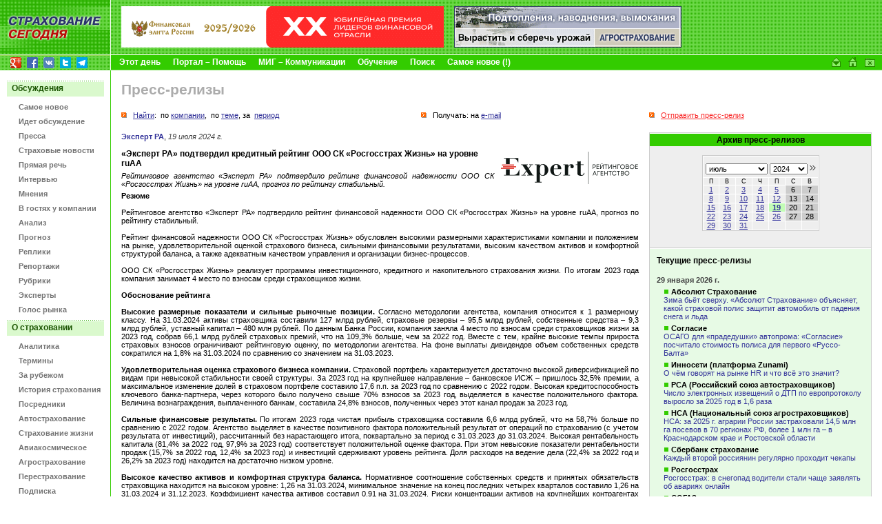

--- FILE ---
content_type: text/html
request_url: https://www.insur-info.ru/pressr/86978/
body_size: 90622
content:
<!DOCTYPE HTML PUBLIC "-//W3C//DTD HTML 4.01 Transitional//EN">
<html>
<head>
<meta http-equiv="Content-Type" content="text/html; charset=UTF-8">
<title>«Эксперт РА» подтвердил кредитный рейтинг ООО СК «Росгосстрах Жизнь» на...  – 19 июля 2024 г. | СТРАХОВАНИЕ СЕГОДНЯ | Пресс-релизы</title>
<meta name="description" content="Эксперт РА. Рейтинговое агентство «Эксперт РА» подтвердило рейтинг финансовой надежности ООО СК «Росгосстрах Жизнь» на уровне ruAA, прогноз по рейтингу стабильный.">
<meta name="keywords" content="страхование страховой страховка страховщик insurance insurer страхователь перестрахование компания Россия новости приказ закон документы интернет толковый словарь книги журналы работа вакансии конференция семинар мероприятия бизнес сервис Russia">
<link rel="icon" type="image/x-icon" href="https://www.insur-info.ru/favicon.ico">
<meta property="og:type" content="article" />
<meta property="og:title" content="«Эксперт РА» подтвердил кредитный рейтинг ООО СК «Росгосстрах Жизнь» на уровне ruAA" />
<meta property="og:url" content="https://www.insur-info.ru/pressr/86978/" />
<meta property="og:description" content="Эксперт РА. Рейтинговое агентство «Эксперт РА» подтвердило рейтинг финансовой надежности ООО СК «Росгосстрах Жизнь» на уровне ruAA, прогноз по рейтингу стабильный." />
<meta property="og:site_name" content="Страхование сегодня" />
<meta property="og:email" content="mig@insur-info.ru" />
<meta property="og:phone_number" content="+7-495-682-6453" />
<meta property="og:fax_number" content="+7-495-686-5605" />
<meta property="og:image" content="https://www.insur-info.ru/files/company/logo_expert_ra_2018_200x47.gif" />
<link href="https://www.insur-info.ru/style.css" rel="stylesheet" type="text/css">
<link href="https://www.insur-info.ru/sub_engine/css/holding_main.css" rel="stylesheet" type="text/css">
<script src="https://www.insur-info.ru/common.js" language="JavaScript" type="text/javascript"></script>
</head>


<body leftmargin="0" topmargin="0" marginwidth="0" marginheight="0">
<script type="text/javascript" src="https://www.insur-info.ru/wz_tooltip.js"></script>

<table width="100%" border="0" cellpadding="0" cellspacing="0" id="_level_0">
  <tr>
    <td width="1" valign="top" bgcolor="#6DD949">
	  <table width="100%" border="0" cellspacing="0" cellpadding="0">
        <tr>
          <td><a href="http://www.insur-info.ru/"><img src="https://www.insur-info.ru/img/_color_green/top_ss.gif" width="160" height="47" border="0" alt="Профессиональный страховой портал «Страхование сегодня»" title="Профессиональный страховой портал «Страхование сегодня»"></a></td>
        </tr>
        <tr>
          <td><a href="http://www.insur-info.ru/"><img src="https://www.insur-info.ru/img/_color_green/top_logo_new.gif" width="160" height="33" border="0" alt="Профессиональный страховой портал «Страхование сегодня»" title="Профессиональный страховой портал «Страхование сегодня»"></a></td>
        </tr>
        <tr>
          <td height="21" style="background: #95d856 url('https://www.insur-info.ru/img/_color_green/top_logo_bg.gif') bottom left no-repeat;"><DIV style="margin: 3px 0 1px 15px;">
<a href="https://plus.google.com/+страхованиесегодня/" target="_blank"><img src="/img/icons/logo_google_plus_16x16.png" alt="Google+" width="16" height="16" style="margin: 0 5px 0 0;" /></a>
<a href="https://www.facebook.com/insurinfo.ru" target="_blank"><img src="/img/icons/logo_fb_16x16.png" alt="Facebook" width="16" height="16" style="margin: 0 5px 0 0;" /></a>
<a href="http://vk.com/insur_info" target="_blank"><img src="/img/icons/logo_vk_16x16.png" alt="Вконтакте" width="16" height="16" style="margin: 0 5px 0 0;" /></a>
<a href="http://twitter.com/Insur_info_ru" target="_blank"><img src="/img/icons/logo_twitter_16x16.png" alt="Twitter" width="16" height="16" style="margin: 0 5px 0 0;" /></a>
<a href="https://t.me/insur_info" target="_blank"><img src="/img/icons/logo_telegram_16x16.png" alt="Telegram" width="16" height="16" style="margin: 0 5px 0 0;" /></a>
</DIV></td>
        </tr>        
      </table></td>
    <td width="1" bgcolor="#FFFFFF"><img src="https://www.insur-info.ru/img/_white.gif" width="1" height="23"></td>
    <td width="100%" valign="top" bgcolor="#6DD949">
      <table width="100%" border="0" cellspacing="0" cellpadding="0">
        <tr>
          <td height="79" valign="middle" background="https://www.insur-info.ru/img/_color_green/bg_top_01.gif">            <!--_topBanners_ -->

            
	           <table width="100" border="0" cellpadding="0" cellspacing="0" id="_top_banners">
	            <tr>
	        
			      <td width="1"><img src="https://www.insur-info.ru/sub_engine/i_pics/_.gif" width="15" height="1"></td>
	              <td><!--top_banner_468x60 -->
	                <A href="https://www.insur-info.ru/sub_engine/go/banners/?id=46027" target="_blank" title="Главная российская общественная премия в области финансов «Финансовая Элита России»"><IMG src="https://www.insur-info.ru/files/banners/20260119_finelita_468x60.gif" border="0" width="468" height="60" alt="Главная российская общественная премия в области финансов «Финансовая Элита России»" /></A>
	              </td>
         		
	              <td width="1"><img src="https://www.insur-info.ru/sub_engine/i_pics/_.gif" width="15" height="1"></td>
	              <td>
	                <!--top_banner_330x60 -->
	                <A href="https://www.insur-info.ru/sub_engine/go/banners/?id=34651" title="Все об агростраховании"><IMG src="https://www.insur-info.ru/files/banners/20101110_agro_330x60.gif" border="0" width="330" height="60" alt="Все об агростраховании" /></A>
	              </td>
	    	    
			    </tr>
	          </table>
	  		
          </td>
        </tr>
        <tr>
          <td bgcolor="#FFFFFF"><img src="https://www.insur-info.ru/img/_white.gif" width="23" height="1"></td>
        </tr>
        <tr>
          <td bgcolor="#33CC00">
            <table width="100%" border="0" cellspacing="0" cellpadding="0">
              <tr>
                <td width="100%" valign="middle">
                  <!--_topMenu_ -->
                  <b>
                  &nbsp;&nbsp;&nbsp;&nbsp;<A HREF="https://www.insur-info.ru/theday" class="menuTopWhite" >Этот день</A><img src="https://www.insur-info.ru/sub_engine/i_pics/_bullet_red_bezh.gif" width="18" height="5"><A HREF="https://www.insur-info.ru/about_insur-today/" class="menuTopWhite" >Портал – Помощь</A><img src="https://www.insur-info.ru/sub_engine/i_pics/_bullet_red_bezh.gif" width="18" height="5"><A HREF="https://www.insur-info.ru/about_mig/" class="menuTopWhite" >МИГ – Коммуникации</A><img src="https://www.insur-info.ru/sub_engine/i_pics/_bullet_red_bezh.gif" width="18" height="5"><A HREF="https://www.insur-info.ru/about_mcs/" class="menuTopWhite" >Обучение</A><img src="https://www.insur-info.ru/sub_engine/i_pics/_bullet_red_bezh.gif" width="18" height="5"><A HREF="https://www.insur-info.ru/search/" class="menuTopWhite" >Поиск</A><img src="https://www.insur-info.ru/sub_engine/i_pics/_bullet_red_bezh.gif" width="18" height="5"><A HREF="https://www.insur-info.ru/freshest" class="menuTopWhite" >Самое новое (!)</A>                  </b>
                </td>
                <td width="1"><a href="mailto:mig@insur-info.ru"><img src="https://www.insur-info.ru/img/_color_green/icon_mail.gif" width="25" height="21" border="0" alt="mig@insur-info.ru. Страхование сегодня" title="mig@insur-info.ru. Страхование сегодня"></a></td>
                <td width="1"><a href=# onclick="this.style.behavior='url(#default#homepage)';this.setHomePage('http://www.insur-info.ru/'); return false;"><img src="https://www.insur-info.ru/img/_color_green/icon_home.gif" width="23" height="21" border="0" alt="Сделать «Страхование сегодня» стартовой страницей" title="Сделать «Страхование сегодня» стартовой страницей"></a></td>
                <td width="1"><a href=javascript:n(); onclick="window.external.AddFavorite('http://www.insur-info.ru/', document.title); return false"><img src="https://www.insur-info.ru/img/_color_green/icon_homepage.gif" width="25" height="21" border="0" alt="«Страхование сегодня». Добавить в избранное" title="«Страхование сегодня». Добавить в избранное"></a></td>
                <!--<td width="1" valign="bottom"><a href="https://www.insur-info.ru/eng/"><img src="https://www.insur-info.ru/img/_color_green/flag_eng.gif" width="20" height="12" vspace="5" hspace="8" border="0" alt="Russian Insurance Today. English version" title="Russian Insurance Today. English version"></a></td>-->
                <td width="1"><nobr>&nbsp;&nbsp;</nobr></td>
              </tr>
            </table>
          </td>
        </tr>
      </table></td>
  </tr>
</table>

<table width="100%" border="0" cellspacing="0" cellpadding="0">
  <tr>
    <td width="160" valign="top">
      <!--_leftFrame_ -->

      		    
      			<table width="160" border="0" cellpadding="0" cellspacing="0" id="_left_menu">
                            <tr>
	                          <td colspan="2"><img src="https://www.insur-info.ru/sub_engine/i_pics/_.gif" width="1" height="15"></td>
	                        </tr>
                        <tr>
                          <td colspan="2" height="23" valign="middle" background="https://www.insur-info.ru/img/_color_green/menu_plash.gif" class="menuTitle">
                            <font color="#1B5502">Обсуждения</font>
                          </td>
                        </tr>
                    <tr>
	                  <td height="21" width="1" align="right" valign="bottom"><img src="https://www.insur-info.ru/sub_engine/i_pics/_.gif" width="27" height="10"></td>
	                  <td width="133" valign="bottom" style="padding: 8px 5px 0 0;">
	                    <b><a href="https://www.insur-info.ru/freshest/" class="menuLeftGray" >Самое новое</a></b>
	                  </td>
	                </tr>
                    
                    <tr>
	                  <td height="21" width="1" align="right" valign="bottom"><img src="https://www.insur-info.ru/sub_engine/i_pics/_.gif" width="27" height="10"></td>
	                  <td width="133" valign="bottom" style="padding: 8px 5px 0 0;">
	                    <b><a href="https://www.insur-info.ru/speech/" class="menuLeftGray" >Идет обсуждение</a></b>
	                  </td>
	                </tr>
                    
                    <tr>
	                  <td height="21" width="1" align="right" valign="bottom"><img src="https://www.insur-info.ru/sub_engine/i_pics/_.gif" width="27" height="10"></td>
	                  <td width="133" valign="bottom" style="padding: 8px 5px 0 0;">
	                    <b><a href="https://www.insur-info.ru/press/" class="menuLeftGray" >Пресса</a></b>
	                  </td>
	                </tr>
                    
                    <tr>
	                  <td height="21" width="1" align="right" valign="bottom"><img src="https://www.insur-info.ru/sub_engine/i_pics/_.gif" width="27" height="10"></td>
	                  <td width="133" valign="bottom" style="padding: 8px 5px 0 0;">
	                    <b><a href="https://www.insur-info.ru/news/" class="menuLeftGray" >Страховые новости</a></b>
	                  </td>
	                </tr>
                    
                    <tr>
	                  <td height="21" width="1" align="right" valign="bottom"><img src="https://www.insur-info.ru/sub_engine/i_pics/_.gif" width="27" height="10"></td>
	                  <td width="133" valign="bottom" style="padding: 8px 5px 0 0;">
	                    <b><a href="https://www.insur-info.ru/comments/" class="menuLeftGray" >Прямая речь</a></b>
	                  </td>
	                </tr>
                    
                    <tr>
	                  <td height="21" width="1" align="right" valign="bottom"><img src="https://www.insur-info.ru/sub_engine/i_pics/_.gif" width="27" height="10"></td>
	                  <td width="133" valign="bottom" style="padding: 8px 5px 0 0;">
	                    <b><a href="https://www.insur-info.ru/interviews/" class="menuLeftGray" >Интервью</a></b>
	                  </td>
	                </tr>
                    
                    <tr>
	                  <td height="21" width="1" align="right" valign="bottom"><img src="https://www.insur-info.ru/sub_engine/i_pics/_.gif" width="27" height="10"></td>
	                  <td width="133" valign="bottom" style="padding: 8px 5px 0 0;">
	                    <b><a href="https://www.insur-info.ru/opinions/" class="menuLeftGray" >Мнения</a></b>
	                  </td>
	                </tr>
                    
                    <tr>
	                  <td height="21" width="1" align="right" valign="bottom"><img src="https://www.insur-info.ru/sub_engine/i_pics/_.gif" width="27" height="10"></td>
	                  <td width="133" valign="bottom" style="padding: 8px 5px 0 0;">
	                    <b><a href="https://www.insur-info.ru/company_guest/" class="menuLeftGray" >В гостях у компании</a></b>
	                  </td>
	                </tr>
                    
                    <tr>
	                  <td height="21" width="1" align="right" valign="bottom"><img src="https://www.insur-info.ru/sub_engine/i_pics/_.gif" width="27" height="10"></td>
	                  <td width="133" valign="bottom" style="padding: 8px 5px 0 0;">
	                    <b><a href="https://www.insur-info.ru/analysis/" class="menuLeftGray" >Анализ</a></b>
	                  </td>
	                </tr>
                    
                    <tr>
	                  <td height="21" width="1" align="right" valign="bottom"><img src="https://www.insur-info.ru/sub_engine/i_pics/_.gif" width="27" height="10"></td>
	                  <td width="133" valign="bottom" style="padding: 8px 5px 0 0;">
	                    <b><a href="https://www.insur-info.ru/forecasts/" class="menuLeftGray" >Прогноз</a></b>
	                  </td>
	                </tr>
                    
                    <tr>
	                  <td height="21" width="1" align="right" valign="bottom"><img src="https://www.insur-info.ru/sub_engine/i_pics/_.gif" width="27" height="10"></td>
	                  <td width="133" valign="bottom" style="padding: 8px 5px 0 0;">
	                    <b><a href="https://www.insur-info.ru/brief/" class="menuLeftGray" >Реплики</a></b>
	                  </td>
	                </tr>
                    
                    <tr>
	                  <td height="21" width="1" align="right" valign="bottom"><img src="https://www.insur-info.ru/sub_engine/i_pics/_.gif" width="27" height="10"></td>
	                  <td width="133" valign="bottom" style="padding: 8px 5px 0 0;">
	                    <b><a href="https://www.insur-info.ru/overviews/" class="menuLeftGray" >Репортажи</a></b>
	                  </td>
	                </tr>
                    
                    <tr>
	                  <td height="21" width="1" align="right" valign="bottom"><img src="https://www.insur-info.ru/sub_engine/i_pics/_.gif" width="27" height="10"></td>
	                  <td width="133" valign="bottom" style="padding: 8px 5px 0 0;">
	                    <b><a href="https://www.insur-info.ru/themes/" class="menuLeftGray" >Рубрики</a></b>
	                  </td>
	                </tr>
                    
                    <tr>
	                  <td height="21" width="1" align="right" valign="bottom"><img src="https://www.insur-info.ru/sub_engine/i_pics/_.gif" width="27" height="10"></td>
	                  <td width="133" valign="bottom" style="padding: 8px 5px 0 0;">
	                    <b><a href="https://www.insur-info.ru/experts/" class="menuLeftGray" >Эксперты</a></b>
	                  </td>
	                </tr>
                    
                    <tr>
	                  <td height="21" width="1" align="right" valign="bottom"><img src="https://www.insur-info.ru/sub_engine/i_pics/_.gif" width="27" height="10"></td>
	                  <td width="133" valign="bottom" style="padding: 8px 5px 0 0;">
	                    <b><a href="https://www.insur-info.ru/votings/" class="menuLeftGray" >Голос рынка</a></b>
	                  </td>
	                </tr>
                    
                            <tr>
	                          <td colspan="2"><img src="https://www.insur-info.ru/sub_engine/i_pics/_.gif" width="1" height="9"></td>
	                        </tr>
                        <tr>
                          <td colspan="2" height="23" valign="middle" background="https://www.insur-info.ru/img/_color_green/menu_plash.gif" class="menuTitle">
                            <font color="#1B5502">О страховании</font>
                          </td>
                        </tr>
                    <tr>
	                  <td height="21" width="1" align="right" valign="bottom"><img src="https://www.insur-info.ru/sub_engine/i_pics/_.gif" width="27" height="10"></td>
	                  <td width="133" valign="bottom" style="padding: 8px 5px 0 0;">
	                    <b><a href="http://www.insur-info.ru/statistics/analytics/" class="menuLeftGray" >Аналитика</a></b>
	                  </td>
	                </tr>
                    
                    <tr>
	                  <td height="21" width="1" align="right" valign="bottom"><img src="https://www.insur-info.ru/sub_engine/i_pics/_.gif" width="27" height="10"></td>
	                  <td width="133" valign="bottom" style="padding: 8px 5px 0 0;">
	                    <b><a href="https://www.insur-info.ru/dictionary/" class="menuLeftGray" >Термины</a></b>
	                  </td>
	                </tr>
                    
                    <tr>
	                  <td height="21" width="1" align="right" valign="bottom"><img src="https://www.insur-info.ru/sub_engine/i_pics/_.gif" width="27" height="10"></td>
	                  <td width="133" valign="bottom" style="padding: 8px 5px 0 0;">
	                    <b><a href="https://www.insur-info.ru/overseas/" class="menuLeftGray" >За рубежом</a></b>
	                  </td>
	                </tr>
                    
                    <tr>
	                  <td height="21" width="1" align="right" valign="bottom"><img src="https://www.insur-info.ru/sub_engine/i_pics/_.gif" width="27" height="10"></td>
	                  <td width="133" valign="bottom" style="padding: 8px 5px 0 0;">
	                    <b><a href="https://www.insur-info.ru/history/" class="menuLeftGray" >История страхования</a></b>
	                  </td>
	                </tr>
                    
                    <tr>
	                  <td height="21" width="1" align="right" valign="bottom"><img src="https://www.insur-info.ru/sub_engine/i_pics/_.gif" width="27" height="10"></td>
	                  <td width="133" valign="bottom" style="padding: 8px 5px 0 0;">
	                    <b><a href="https://www.insur-info.ru/brokers/" class="menuLeftGray" >Посредники</a></b>
	                  </td>
	                </tr>
                    
                    <tr>
	                  <td height="21" width="1" align="right" valign="bottom"><img src="https://www.insur-info.ru/sub_engine/i_pics/_.gif" width="27" height="10"></td>
	                  <td width="133" valign="bottom" style="padding: 8px 5px 0 0;">
	                    <b><a href="https://www.insur-info.ru/auto-insurance/" class="menuLeftGray" >Автострахование</a></b>
	                  </td>
	                </tr>
                    
                    <tr>
	                  <td height="21" width="1" align="right" valign="bottom"><img src="https://www.insur-info.ru/sub_engine/i_pics/_.gif" width="27" height="10"></td>
	                  <td width="133" valign="bottom" style="padding: 8px 5px 0 0;">
	                    <b><a href="https://www.insur-info.ru/life-insurance/" class="menuLeftGray" >Страхование жизни</a></b>
	                  </td>
	                </tr>
                    
                    <tr>
	                  <td height="21" width="1" align="right" valign="bottom"><img src="https://www.insur-info.ru/sub_engine/i_pics/_.gif" width="27" height="10"></td>
	                  <td width="133" valign="bottom" style="padding: 8px 5px 0 0;">
	                    <b><a href="https://www.insur-info.ru/aerospace-insurance/" class="menuLeftGray" >Авиакосмическое</a></b>
	                  </td>
	                </tr>
                    
                    <tr>
	                  <td height="21" width="1" align="right" valign="bottom"><img src="https://www.insur-info.ru/sub_engine/i_pics/_.gif" width="27" height="10"></td>
	                  <td width="133" valign="bottom" style="padding: 8px 5px 0 0;">
	                    <b><a href="https://www.insur-info.ru/agro-insurance/" class="menuLeftGray" >Агрострахование</a></b>
	                  </td>
	                </tr>
                    
                    <tr>
	                  <td height="21" width="1" align="right" valign="bottom"><img src="https://www.insur-info.ru/sub_engine/i_pics/_.gif" width="27" height="10"></td>
	                  <td width="133" valign="bottom" style="padding: 8px 5px 0 0;">
	                    <b><a href="https://www.insur-info.ru/re-insurance/" class="menuLeftGray" >Перестрахование</a></b>
	                  </td>
	                </tr>
                    
                    <tr>
	                  <td height="21" width="1" align="right" valign="bottom"><img src="https://www.insur-info.ru/sub_engine/i_pics/_.gif" width="27" height="10"></td>
	                  <td width="133" valign="bottom" style="padding: 8px 5px 0 0;">
	                    <b><a href="https://www.insur-info.ru/ins-subscribe/" class="menuLeftGray" >Подписка</a></b>
	                  </td>
	                </tr>
                    
                    <tr>
	                  <td height="21" width="1" align="right" valign="bottom"><img src="https://www.insur-info.ru/sub_engine/i_pics/_.gif" width="27" height="10"></td>
	                  <td width="133" valign="bottom" style="padding: 8px 5px 0 0;">
	                    <b><a href="https://www.insur-info.ru/events/" class="menuLeftGray" >Календарь</a></b>
	                  </td>
	                </tr>
                    
                            <tr>
	                          <td colspan="2"><img src="https://www.insur-info.ru/sub_engine/i_pics/_.gif" width="1" height="9"></td>
	                        </tr>
                        <tr>
                          <td colspan="2" height="23" valign="middle" background="https://www.insur-info.ru/img/_color_green/menu_plash.gif" class="menuTitle">
                            <font color="#1B5502">Страховщики</font>
                          </td>
                        </tr>
                    <tr>
	                  <td height="21" width="1" align="right" valign="bottom"><img src="https://www.insur-info.ru/sub_engine/i_pics/_.gif" width="27" height="10"></td>
	                  <td width="133" valign="bottom" style="padding: 8px 5px 0 0;">
	                    <b><a href="https://www.insur-info.ru/theday/" class="menuLeftGray" >Этот день</a></b>
	                  </td>
	                </tr>
                    
                    <tr>
	                  <td height="21" width="1" align="right" valign="bottom"><img src="https://www.insur-info.ru/sub_engine/i_pics/_.gif" width="27" height="10"></td>
	                  <td width="133" valign="bottom" style="padding: 8px 5px 0 0;">
	                    <b><a href="https://www.insur-info.ru/register/" class="menuLeftGray" >Страховые реестры</a></b>
	                  </td>
	                </tr>
                    
                    <tr>
	                  <td height="21" width="1" align="right" valign="bottom"><img src="https://www.insur-info.ru/sub_engine/i_pics/_.gif" width="27" height="10"></td>
	                  <td width="133" valign="bottom" style="padding: 8px 5px 0 0;">
	                    <b><a href="https://www.insur-info.ru/statistics/" class="menuLeftGray" >Динамика рынка</a></b>
	                  </td>
	                </tr>
                    
                    <tr>
	                  <td height="21" width="1" align="right" valign="bottom"><img src="https://www.insur-info.ru/sub_engine/i_pics/_.gif" width="27" height="10"></td>
	                  <td width="133" valign="bottom" style="padding: 8px 5px 0 0;">
	                    <b><a href="https://www.insur-info.ru/licence/" class="menuLeftGray" >Состояние лицензий</a></b>
	                  </td>
	                </tr>
                    
                    <tr>
	                  <td height="21" width="1" align="right" valign="bottom"><img src="https://www.insur-info.ru/sub_engine/i_pics/_.gif" width="27" height="10"></td>
	                  <td width="133" valign="bottom" style="padding: 8px 5px 0 0;">
	                    <b><a href="https://www.insur-info.ru/quality/" class="menuLeftGray" >Знак качества</a></b>
	                  </td>
	                </tr>
                    
                    <tr>
	                  <td height="21" width="1" align="right" valign="bottom"><img src="https://www.insur-info.ru/sub_engine/i_pics/_.gif" width="27" height="10"></td>
	                  <td width="133" valign="bottom" style="padding: 8px 5px 0 0;">
	                    <b><a href="https://www.insur-info.ru/ratings/" class="menuLeftGray" >Страховые рейтинги</a></b>
	                  </td>
	                </tr>
                    
                    <tr>
	                  <td height="21" width="1" align="right" valign="bottom"><img src="https://www.insur-info.ru/sub_engine/i_pics/_.gif" width="27" height="10"></td>
	                  <td width="133" valign="bottom" style="padding: 8px 5px 0 0;">
	                    <b><a href="https://www.insur-info.ru/photo/" class="menuLeftGray" >Фотографии</a></b>
	                  </td>
	                </tr>
                    
                    <tr>
	                  <td height="21" width="1" align="right" valign="bottom"><img src="https://www.insur-info.ru/sub_engine/i_pics/_.gif" width="27" height="10"></td>
	                  <td width="133" valign="bottom" style="padding: 8px 5px 0 0;">
	                    <b><a href="https://www.insur-info.ru/orgsandcomps/" class="menuLeftGray" >Компании</a></b>
	                  </td>
	                </tr>
                    
                    <tr>
	                  <td height="21" width="1" align="right" valign="bottom"><img src="https://www.insur-info.ru/sub_engine/i_pics/_.gif" width="27" height="10"></td>
	                  <td width="133" valign="bottom" style="padding: 8px 5px 0 0;">
	                    <b><a href="https://www.insur-info.ru/bcards/" class="menuLeftGray" >Визитки</a></b>
	                  </td>
	                </tr>
                    
                    <tr>
	                  <td height="21" width="1" align="right" valign="bottom"><img src="https://www.insur-info.ru/img/_arrows_menu_red.gif" width="23" height="10"></td>
	                  <td width="133" valign="bottom" style="padding: 8px 5px 0 0;">
	                    <b><a href="https://www.insur-info.ru/pressr/" class="menuLeftON" >Пресс-релизы</a></b>
	                  </td>
	                </tr>
                    
                		<!--_punktir_-->
        	            <tr>
	                      <td colspan="2"><img src="https://www.insur-info.ru/sub_engine/i_pics/_.gif" width="1" height="15"></td>
	                    </tr>
        	            <tr>
	                      <td colspan="2"><img src="https://www.insur-info.ru/img/_color_green/menu_botPunktir.gif" width="160"></td>
	                    </tr>
                <tr height=50>
                  <form action="https://www.insur-info.ru/search/" method="GET" name="searchform">
                  <td colspan="2" align="center" valign="middle">
                    <input name="q" type="text" class="inputText" maxlength="255"
	                  style="
                        font-family: Tahoma, Verdana, Arial, sans-serif;
	                    font-size: 11px;
	                    color: #1B5502;
                        background-color: #FFFFFF;
	                    height: 20px;
	                    width: 87px;
	                    border-top-width: 1px;
	                    border-right-width: 1px;
	                    border-bottom-width: 1px;
	                    border-left-width: 1px;
	                    border-top-style: solid;
	                    border-right-style: solid;
	                    border-bottom-style: solid;
	                    border-left-style: solid;
	                    border-top-color: #CCCCCC;
	                    border-right-color: #E5E5E5;
	                    border-bottom-color: #E5E5E5;
	                    border-left-color: #CCCCCC;
	                  ">
                    <input name="submit" type="submit" class="inputButton" value="Найти!"
              	      style="
                         font-family: Tahoma, Verdana, Arial, sans-serif;
                         font-size: 11px;
                         color: #1B5502;
                         background-color: #DAF9CD;
                         height: 20px;
                         width: 50px;
                         border-top-width: 1px;
                         border-right-width: 1px;
                         border-bottom-width: 1px;
                         border-left-width: 1px;
                         border-top-style: solid;
                         border-right-style: solid;
                         border-bottom-style: solid;
                         border-left-style: solid;
                         border-top-color: #FFFFFF;
                         border-right-color: #CCCCCC;
                         border-bottom-color: #CCCCCC;
                         border-left-color: #FFFFFF;
                      ">
                    </td>
                  </form>
	            </tr>
                <tr>
	              <td colspan="2"><img src="https://www.insur-info.ru/img/_color_green/menu_botPunktir.gif" width="160"></td>
	            </tr>
	          </table>	    	    <br>
	    <br>
	    
      <!--leftCountersTable  -->
      <table width="100%" border="0" cellpadding="3" cellspacing="0" id="leftBanners">
        <tr>
          <td align="center">
            <!--banner -->
            <!-- Yandex.Metrika counter -->
<script type="text/javascript">
var ya_params = {/*Здесь параметры визита*/};
</script>

<div style="display:none;"><script type="text/javascript">
(function(w, c) {
    (w[c] = w[c] || []).push(function() {
        try {
            w.yaCounter7138615 = new Ya.Metrika({id:7138615, enableAll: true,params:window.ya_params||{ }});
        }
        catch(e) { }
    });
})(window, "yandex_metrika_callbacks");
</script></div>
<script src="//mc.yandex.ru/metrika/watch.js" type="text/javascript" defer="defer"></script>
<noscript><div><img src="//mc.yandex.ru/watch/7138615" style="position:absolute; left:-9999px;" alt="" /></div></noscript>
<!-- /Yandex.Metrika counter -->
          </td>
        </tr>
        <tr>
          <td align="center">
            <!--banner -->
            <script type="text/javascript">

  var _gaq = _gaq || [];
  _gaq.push(['_setAccount', 'UA-33457931-1']);
  _gaq.push(['_trackPageview']);

  (function() {
    var ga = document.createElement('script'); ga.type = 'text/javascript'; ga.async = true;
    ga.src = ('https:' == document.location.protocol ? 'https://' : 'http://') + 'stats.g.doubleclick.net/dc.js';
    var s = document.getElementsByTagName('script')[0]; s.parentNode.insertBefore(ga, s);
  })();

</script>
          </td>
        </tr>
        <tr>
          <td align="center">
            <!--banner -->
            <script src=\"https://tools.spylog.ru/counter.js\" type=\"text/javascript\"> </script>
<script type=\"text/javascript\">spylog_tracker(497690); </script>
          </td>
        </tr>
        <tr>
          <td align="center">
            <!--banner -->
            <!-- begin of Top100 code -->
<script id=\"top100Counter\" type=\"text/javascript\" src=\"https://counter.rambler.ru/top100.jcn?2706704\"></script>
<noscript>
<a href=\"https://top100.rambler.ru/navi/2706704/\">
<img src=\"https://counter.rambler.ru/top100.cnt?2706704\" alt=\"Rambler\'s Top100\" border=\"0\" /></a>
</noscript>
<!-- end of Top100 code -->
          </td>
        </tr>
        <tr>
          <td align="center">
            <!--banner -->
            <!-- Rating Mail.ru counter -->
<script type="text/javascript">
var _tmr = window._tmr || (window._tmr = []);
_tmr.push({id: "565217", type: "pageView", start: (new Date()).getTime()});
(function (d, w, id) {
  if (d.getElementById(id)) return;
  var ts = d.createElement("script"); ts.type = "text/javascript"; ts.async = true; ts.id = id;
  ts.src = "https://top-fwz1.mail.ru/js/code.js";
  var f = function () {var s = d.getElementsByTagName("script")[0]; s.parentNode.insertBefore(ts, s);};
  if (w.opera == "[object Opera]") { d.addEventListener("DOMContentLoaded", f, false); } else { f(); }
})(document, window, "topmailru-code");
</script><noscript><div>
<img src="https://top-fwz1.mail.ru/counter?id=565217;js=na" style="border:0;position:absolute;left:-9999px;" alt="Top.Mail.Ru" />
</div></noscript>
<!-- //Rating Mail.ru counter -->
<!-- Rating Mail.ru logo -->
<a href="https://top.mail.ru/jump?from=565217">
<img src="https://top-fwz1.mail.ru/counter?id=565217;t=464;l=1" style="border:0;" height="31" width="88" alt="Top.Mail.Ru" /></a>
<!-- //Rating Mail.ru logo -->
          </td>
        </tr>
        <tr>
          <td align="center">
            <!--banner -->
            <!--LiveInternet counter--><script language=\"JavaScript\"><!--
document.write(\'<a href=\"https://www.liveinternet.ru/click\" \'+
\'target=_blank><img src=\"https://counter.yadro.ru/hit?t11.15;r\'+
escape(document.referrer)+((typeof(screen)==\'undefined\')?\'\':
\';s\'+screen.width+\'*\'+screen.height+\'*\'+(screen.colorDepth?
screen.colorDepth:screen.pixelDepth))+\';u\'+escape(document.URL)+
\';\'+Math.random()+
\'\" alt=\"liveinternet.ru: показано число просмотров за 24 часа, посетителей за 24 часа и за сегодня\" \'+
\'border=0 width=88 height=31></a>\')//--></script><!--/LiveInternet-->
          </td>
        </tr>
        <tr>
          <td align="center">
            <!--banner -->
            <!-- Inforotor -->
<irBlock id="counter"></irBlock>
          </td>
        </tr>
        <tr>
          <td align="center">
            <!--banner -->
            <a href="https://webmaster.yandex.ru/siteinfo/?site=insur-info.ru"><img width="88" height="31" alt="" border="0" src="https://yandex.ru/cycounter?insur-info.ru&theme=light&lang=ru"/></a>
          </td>
        </tr>
      </table>
      <!--/leftCountersTable  -->
    </td>
    <td width="1" bgcolor="#33CC00"><img src="https://www.insur-info.ru/img/_.gif" width="1" height="1"></td>
    <td width="100%" valign="top">
      <!--_contentFrame_ -->
      <table width="100%" border="0" cellpadding="0" cellspacing="0" id="_content">
        <tr>
          <td class="contentBox">
			<!--_content -->

	        
          <h1>Пресс-релизы</h1>
             <table width="100%" border="0" cellspacing="0" cellpadding="0">
                <tr>
                    <td width="70%"><img src="https://www.insur-info.ru/img/_.gif" width="300" height="1"></td>
                    <td width="15"><img src="https://www.insur-info.ru/img/_.gif" width="15" height="1"></td>
                    <td width="30%"><img src="https://www.insur-info.ru/img/_.gif" width="200" height="1"></td>
                </tr>
                <TR>
                  <TD VALIGN="top">
                     
                     <TABLE WIDTH="100%" BORDER="0" CELLSPACING="0" CELLPADDING="0">
                       <TR>
                         <TD NOWRAP><IMG SRC="https://www.insur-info.ru/img/bullOrange.gif" WIDTH="11" HEIGHT="8" BORDER="0">&nbsp;&nbsp<A HREF="https://www.insur-info.ru/search/advanced/?ch=pressr"><U>Найти</U></A>:&nbsp;
                            по <A HREF="https://www.insur-info.ru/pressr/source/"><U>компании</U></A>,&nbsp;
                            по <A HREF="https://www.insur-info.ru/themes/"><U>теме</U></A>, за&nbsp;
                           <A HREF="https://www.insur-info.ru/search/advanced/?ch=pressr"><U>период</U></A>
                         </TD>
                         <TD WIDTH="50%"><IMG SRC="https://www.insur-info.ru/img/_.gif" WIDTH="15" HEIGHT="1" BORDER="0"></TD>
                         <TD NOWRAP><IMG SRC="https://www.insur-info.ru/img/bullOrange.gif" WIDTH="11" HEIGHT="8" BORDER="0">&nbsp;&nbspПолучать: на <A HREF="https://www.insur-info.ru/subscribe/"><U>e-mail</U></A></TD>
                         <TD WIDTH="50%"></TD>
                       </TR>
                     </TABLE>
                  </TD>
                  <TD></TD>
                  <TD>
                    
                    <TABLE WIDTH="100%" BORDER="0" CELLSPACING="0" CELLPADDING="0">
                      <TR><TD NOWRAP><IMG SRC="https://www.insur-info.ru/img/bullOrange.gif" WIDTH="11" HEIGHT="8" BORDER="0">&nbsp;&nbsp<A HREF="mailto:pr@insur-info.ru"><FONT CLASS="alert"><U>Отправить пресс-релиз</U></FONT></A></TD></TR>
                    </TABLE>
                  </TD>
                </TR>
                <TR><TD COLSPAN="3"><br><img src="https://www.insur-info.ru/img/trans.gif" width="1" height="7" border=0><br></TD></TR>
                <tr>
                    <TD valign="top">
                        <!--leftFrame_PressR -->
                        <B><A HREF="https://www.insur-info.ru/companies/419/">Эксперт РА</A></B>,
                        <I CLASS="grey">19 июля 2024 г.</I><BR><BR>
              <TABLE WIDTH="10" BORDER="0" ALIGN="right" CELLPADDING="0" CELLSPACING="0">
                <TR>
                  <TD WIDTH="1"><IMG SRC="https://www.insur-info.ru/img/_.gif" WIDTH="10" HEIGHT="1"></TD>
                  <TD><!-- logo large -->
                    <A HREF="https://www.insur-info.ru/companies/419/"><IMG SRC="https://www.insur-info.ru/files/company/logo_expert_ra_2018_200x47.gif" width="200" height="47" VSPACE="4" ALT="Акционерное общество «Рейтинговое Агентство "Эксперт РА"»" BORDER="0"></A>
                  </TD>
                <TR>
              </TABLE><INDEX>
                        <SPAN CLASS="h6"><B>«Эксперт РА» подтвердил кредитный рейтинг ООО СК «Росгосстрах Жизнь» на уровне ruAA</B></SPAN><BR>
                        <P ALIGN="justify"><I>Рейтинговое агентство «Эксперт РА» подтвердило рейтинг финансовой надежности ООО СК «Росгосстрах Жизнь» на уровне ruAA, прогноз по рейтингу стабильный.</I></P>
						<P ALIGN="justify"><strong>Резюме</strong> <br /><br />Рейтинговое агентство &laquo;Эксперт РА&raquo; подтвердило рейтинг финансовой надежности ООО СК &laquo;Росгосстрах Жизнь&raquo; на уровне ruAA, прогноз по рейтингу стабильный. <br /><br />Рейтинг финансовой надежности ООО СК &laquo;Росгосстрах Жизнь&raquo; обусловлен высокими размерными характеристиками компании и положением на рынке, удовлетворительной оценкой страхового бизнеса, сильными финансовыми результатами, высоким качеством активов и комфортной структурой баланса, а также адекватным качеством управления и организации бизнес-процессов. <br /><br />ООО СК &laquo;Росгосстрах Жизнь&raquo; реализует программы инвестиционного, кредитного и накопительного страхования жизни. По итогам 2023 года компания занимает 4 место по взносам среди страховщиков жизни. <br /><br /><strong>Обоснование рейтинга <br /><br />Высокие размерные показатели и сильные рыночные позиции.</strong> Согласно методологии агентства, компания относится к 1 размерному классу. На 31.03.2024 активы страховщика составили 127 млрд рублей, страховые резервы &ndash; 95,5 млрд рублей, собственные средства &ndash; 9,3 млрд рублей, уставный капитал &ndash; 480 млн рублей. По данным Банка России, компания заняла 4 место по взносам среди страховщиков жизни за 2023 год, собрав 66,1 млрд рублей страховых премий, что на 109,3% больше, чем за 2022 год. Вместе с тем, крайне высокие темпы прироста страховых взносов ограничивают рейтинговую оценку, по методологии агентства. На фоне выплаты дивидендов объем собственных средств сократился на 1,8% на 31.03.2024 по сравнению со значением на 31.03.2023. <br /><br /><strong>Удовлетворительная оценка страхового бизнеса компании.</strong> Страховой портфель характеризуется достаточно высокой диверсификацией по видам при невысокой стабильности своей структуры. За 2023 год на крупнейшее направление &ndash; банковское ИСЖ &ndash; пришлось 32,5% премии, а максимальное изменение долей в страховом портфеле составило 17,6 п.п. за 2023 год по сравнению с 2022 годом. Высокая кредитоспособность ключевого банка-партнера, через которого было получено свыше 70% взносов за 2023 год, выделяется в качестве положительного фактора. Величина вознаграждения, выплаченного банкам, составила 24,8% взносов, полученных через этот канал продаж за 2023 год. <br /><br /><strong>Сильные финансовые результаты.</strong> По итогам 2023 года чистая прибыль страховщика составила 6,6 млрд рублей, что на 58,7% больше по сравнению с 2022 годом. Агентство выделяет в качестве позитивного фактора положительный результат от операций по страхованию (с учетом результата от инвестиций), рассчитанный без нарастающего итога, поквартально за период с 31.03.2023 до 31.03.2024. Высокая рентабельность капитала (81,4% за 2022 год, 97,9% за 2023 год) соответствует положительной оценке фактора. При этом невысокие показатели рентабельности продаж (15,7% за 2022 год, 12,4% за 2023 год) и инвестиций сдерживают уровень рейтинга. Доля расходов на ведение дела (22,4% за 2022 год и 26,2% за 2023 год) находится на достаточно низком уровне. <br /><br /><strong>Высокое качество активов и комфортная структура баланса.</strong> Нормативное соотношение собственных средств и принятых обязательств страховщика находится на высоком уровне: 1,26 на 31.03.2024, минимальное значение на конец последних четырех кварталов составило 1,26 на 31.03.2024 и 31.12.2023. Коэффициент качества активов составил 0,91 на 31.03.2024. Риски концентрации активов на крупнейших контрагентах оцениваются агентством как низкие ввиду их высокого кредитного качества. На 31.03.2024 на крупнейший объект вложений, который не может быть отнесен к условному рейтинговому классу (УРК) ruAA и выше, пришлось 4,0% активов за вычетом отложенных аквизиционных расходов. Вложения в связанные структуры с УРК ruAA- и ниже на 31.03.2024 отсутствуют. Активы и обязательства компании сбалансированы как по срокам, так и по валютам. На 31.03.2024 отношение обязательств срочностью более одного года к активам срочностью более одного года составило 1,2, соотношение обязательств и активов в рублях составило 0,9, в долларах США, евро, прочих валютах &ndash; 1,0. Коэффициент уточненной страховой ликвидности-нетто составил 1,06 на 31.03.2024, что соответствует положительной оценке фактора. При этом невысокое значение коэффициента общей ликвидности (1,05 на 31.03.2024) ограничивает рейтинговую оценку. Низкое отношение кредиторской задолженности и прочих обязательств к валюте баланса относится к числу позитивных факторов (3,5% на 31.03.2024). Отсутствие привлеченных средств и внебалансовых обязательств, а также низкая доля оценочных обязательств (менее 0,1%) в пассивах компании на 31.03.2024 положительно оцениваются агентством. <br /><br /><strong>Адекватное качество управления и организации бизнес-процессов.</strong> Качество управления рисками в компании находится на умеренно высоком уровне. В компании функционируют коллегиальный орган и обособленное подразделение, в функции которых входит управление рисками. Численность профильного подразделения риск-менеджмента, по оценкам агентства, соответствует объему осуществляемых операций. Степень регламентации процессов управления рисками оценивается как умеренная. Стратегическое и финансовое планирование компании находится на адекватном уровне. Агентство высоко оценивает надежность перестраховочной защиты: за 2023 год коэффициент надежности перестраховочной защиты составил 1,0. <br /><br /><strong>Оценка внешнего влияния</strong> <br /><br />Факторы внешнего влияния отсутствуют. <br /><br /><strong>Прогноз по рейтингу</strong> <br /><br />По рейтингу установлен стабильный прогноз, что предполагает высокую вероятность сохранения кредитного рейтинга на текущем уровне на горизонте 12 месяцев. <br /><br /><strong>Регуляторное раскрытие</strong> <br /><br />Кредитный рейтинг ООО СК &laquo;Росгосстрах Жизнь&raquo; был впервые опубликован 16.01.2009. Предыдущий рейтинговый пресс-релиз по данному объекту рейтинга был опубликован 25.07.2023. <br /><br />Кредитный рейтинг присвоен по российской национальной шкале и является долгосрочным. Пересмотр кредитного рейтинга и прогноза по нему ожидается не позднее года с даты последнего рейтингового действия. <br /><br />При присвоении кредитного рейтинга применялись методология присвоения рейтингов финансовой надежности страховым компаниям, специализирующимся на страховании жизни (вступила в силу 06.12.2023), и методология оценки внешнего влияния на кредитный рейтинг (вступила в силу 05.02.2024) https://raexpert.ru/ratings/methods/current. <br /><br />Присвоенный рейтинг и прогноз по нему отражают всю существенную информацию в отношении объекта рейтинга, имеющуюся у АО &laquo;Эксперт РА&raquo;, достоверность и качество которой, по мнению АО &laquo;Эксперт РА&raquo;, являются надлежащими. Ключевыми источниками информации, использованными в рамках рейтингового анализа, являлись данные Банка России, ООО СК &laquo;Росгосстрах Жизнь&raquo;, а также данные АО &laquo;Эксперт РА&raquo;. Информация, используемая АО &laquo;Эксперт РА&raquo; в рамках рейтингового анализа, являлась достаточной для применения методологии. <br /><br />Кредитный рейтинг был присвоен в рамках заключенного договора, ООО СК &laquo;Росгосстрах Жизнь&raquo; принимало участие в присвоении рейтинга. <br /><br />Число участников рейтингового комитета было достаточным для обеспечения кворума. Ведущий рейтинговый аналитик представил членам рейтингового комитета факторы, влияющие на рейтинг, члены комитета выразили свои мнения и предложения. Председатель рейтингового комитета предоставил возможность каждому члену рейтингового комитета высказать свое мнение до начала процедуры голосования. <br /><br />АО &laquo;Эксперт РА&raquo; в течение последних 12 месяцев не оказывало ООО СК &laquo;Росгосстрах Жизнь&raquo; дополнительные услуги.</P></INDEX>
                        <BR><img src="https://www.insur-info.ru/img/bullet.gif" width=6 height=6 border=0 hspace=1 vspace=1>&nbsp;&nbsp;<A HREF="https://www.insur-info.ru/pressr/d2460511">Все пресс-релизы за 19 июля 2024 г.</A>
                        <BR><img src="https://www.insur-info.ru/img/bullet.gif" width=6 height=6 border=0 hspace=1 vspace=1>&nbsp;&nbsp;<A HREF="https://www.insur-info.ru/pressr/source/?source=419">Все пресс-релизы компании «Эксперт РА»</A>
                        <BR><img src="https://www.insur-info.ru/img/bullet.gif" width=6 height=6 border=0 hspace=1 vspace=1>&nbsp;&nbsp;Смотрите другие материалы по этой тематике: <SMALL><A HREF="https://www.insur-info.ru/themes/34" >Рейтинги</A>, <A HREF="https://www.insur-info.ru/themes/42" >Исследования</A>, <A HREF="https://www.insur-info.ru/themes/43" >Маркетинг</A>, <A HREF="https://www.insur-info.ru/themes/62" >Игроки</A></SMALL><BR>
				<table width="100%" border="0" cellspacing="0" cellpadding="0" style="margin: 15px 0px 5px 0px;">
				  <tr>
				    <td bgcolor="#FFFFFF">
				    
						  <table width="100%" border="0" cellspacing="1" cellpadding="3">
					      <tr>
					        <td bgcolor="#d9f1fd" style="padding: 3px 10px 5px 10px;"><strong class="h4">В материале упоминаются:</strong></td>
					      </tr>
					      <tr>
					        <td bgcolor="#f0faff" style="padding: 3px 10px 3px 10px;">
					<table width="100%" border="0" cellspacing="0" cellpadding="0">
					  <tr>
					    <td width="100%" valign="top"><img src="https://www.insur-info.ru/img/photo_concatenation.gif" width="17" height="7"  border="0" style="margin: 0px 5px 0px -2px; "><strong>Компании, организации:</strong>
				<DIV style="margin: 5px 0 0 20px;">
				  <DIV style="margin: 0 0 2px 0;">
<img src="https://www.insur-info.ru/img/icons/bullet_small_rec_blue.gif" width="5" height="5"  border="0" style="margin: 0px 8px 0px -16px; display: inline;">
<a href="https://www.insur-info.ru/orgsandcomps/7065/" class="u">Росгосстрах Жизнь (3879)</a>&nbsp;<a href="https://www.insur-info.ru/orgsandcomps/7065/indx/" class="grey"><span style="color: #969696; font-size: 10px;" title="Количество упоминаний">1048</span></a>
</DIV>
<DIV style="margin: 0 0 2px 0;">
<img src="https://www.insur-info.ru/img/icons/bullet_small_rec_blue.gif" width="5" height="5"  border="0" style="margin: 0px 8px 0px -16px; display: inline;">
<a href="https://www.insur-info.ru/orgsandcomps/4013/" class="u">Центральный банк Российской Федерации (Центробанк, Банк России, ЦБ РФ)</a>&nbsp;<a href="https://www.insur-info.ru/orgsandcomps/4013/indx/" class="grey"><span style="color: #969696; font-size: 10px;" title="Количество упоминаний">37609</span></a>
</DIV>
<DIV style="margin: 0 0 2px 0;">
<img src="https://www.insur-info.ru/img/icons/bullet_small_rec_blue.gif" width="5" height="5"  border="0" style="margin: 0px 8px 0px -16px; display: inline;">
<a href="https://www.insur-info.ru/orgsandcomps/411/" class="u">Эксперт РА</a>&nbsp;<a href="https://www.insur-info.ru/orgsandcomps/411/indx/" class="grey"><span style="color: #969696; font-size: 10px;" title="Количество упоминаний">6278</span></a>
</DIV>
				</DIV>
			</td>
					  </tr>
					</table>
				</td>
					      </tr>
					      <tr>
					        <td bgcolor="#d9f1fd"><img src="/img/_.gif" width="3" height="3"></td>
					      </tr>
					    </table>
					    
					</td>
				  </tr>
				</table>
			
			<div id="fb-root"></div>
			<script>(function(d, s, id) {
			  var js, fjs = d.getElementsByTagName(s)[0];
			  if (d.getElementById(id)) return;
			  js = d.createElement(s); js.id = id;
			  js.src = "//connect.facebook.net/ru_RU/all.js#xfbml=1&appId=202643869783874";
			  fjs.parentNode.insertBefore(js, fjs);
			}(document, 'script', 'facebook-jssdk'));</script>
		
			<DIV style="margin: 15px 0px -5px 0px ">
  			<div class="fb-like" data-send="true" data-width="250" data-show-faces="true" data-action="recommend"></div>
			</DIV>		
		
			<DIV style="margin: 5px 0px 0px -4px ">
				<script type="text/javascript" src="//yandex.st/share/share.js" charset="utf-8"></script>
				<div class="yashare-auto-init" data-yashareL10n="ru" data-yashareType="button" data-yashareQuickServices="yaru,vkontakte,twitter,odnoklassniki,moimir,lj,moikrug"></div>
			</DIV>		
		
                    <!-- //leftFrame_PressR -->
                    </TD>
                    <TD>&nbsp;</TD>
                    <td valign="top">
                      <table width="100%" border="0" cellspacing="0" cellpadding="0">
                        <tr>
                          <td bgcolor="#CCCCCC"><table width="100%" border="0" cellspacing="1" cellpadding="0">
                            <tr>
                              <td bgcolor="#EEEEEE"><table width="100%" border="0" cellspacing="0" cellpadding="0">
                                <tr>
                                  <td bgcolor="#FFFFFF"><img src="https://www.insur-info.ru/img/_.gif" width="1" height="1"></td>
                                </tr>
                                <tr>
                                   <td height="18" align="center" valign="middle" bgcolor="#33CC00">
                                     <!--leftFrame_Date -->
                                     <b class=h6>Архив пресс-релизов</b><br>
                                   </td>
                                </tr>
                                <tr>
                                  <td height="18">
                                    <table width="100%" border="0" cellspacing="0" cellpadding="13">
                                      <tr>
                                        <td align="center">
                                         <!-- leftFrame_Calendar -->
                                          
    	<FORM ACTION="https://www.insur-info.ru/pressr/" NAME="Calendar">
       	<TABLE WIDTH="170" BORDER="0" CELLSPACING="0" CELLPADDING="0">
	      <TR>
	        <TD BGCOLOR="#CCCCCC">
              <TABLE WIDTH="100%" BORDER="0" CELLSPACING="1" CELLPADDING="0">
	            <TR>
	              <TD BGCOLOR="#FFFFFF">
                    <TABLE WIDTH="100%" BORDER="0" CELLSPACING="1" CELLPADDING="0">
	                  <TR ALIGN="center" VALIGN="middle">
	                    <TD HEIGHT="30" COLSPAN="7" BGCOLOR="#EEEEEE">
	                        <SELECT NAME="m" STYLE="width: 90px;">
                             <OPTION VALUE="1" >январь</OPTION>
                             <OPTION VALUE="2" >февраль</OPTION>
                             <OPTION VALUE="3" >март</OPTION>
                             <OPTION VALUE="4" >апрель</OPTION>
                             <OPTION VALUE="5" >май</OPTION>
                             <OPTION VALUE="6" >июнь</OPTION>
                             <OPTION VALUE="7" SELECTED>июль</OPTION>
                             <OPTION VALUE="8" >август</OPTION>
                             <OPTION VALUE="9" >сентябрь</OPTION>
                             <OPTION VALUE="10" >октябрь</OPTION>
                             <OPTION VALUE="11" >ноябрь</OPTION>
                             <OPTION VALUE="12" >декабрь</OPTION>
                            </SELECT>
                            <SELECT NAME="y" STYLE="width: 55px;">
                             <OPTION VALUE="2003" >2003</OPTION>
                             <OPTION VALUE="2004" >2004</OPTION>
                             <OPTION VALUE="2005" >2005</OPTION>
                             <OPTION VALUE="2006" >2006</OPTION>
                             <OPTION VALUE="2007" >2007</OPTION>
                             <OPTION VALUE="2008" >2008</OPTION>
                             <OPTION VALUE="2009" >2009</OPTION>
                             <OPTION VALUE="2010" >2010</OPTION>
                             <OPTION VALUE="2011" >2011</OPTION>
                             <OPTION VALUE="2012" >2012</OPTION>
                             <OPTION VALUE="2013" >2013</OPTION>
                             <OPTION VALUE="2014" >2014</OPTION>
                             <OPTION VALUE="2015" >2015</OPTION>
                             <OPTION VALUE="2016" >2016</OPTION>
                             <OPTION VALUE="2017" >2017</OPTION>
                             <OPTION VALUE="2018" >2018</OPTION>
                             <OPTION VALUE="2019" >2019</OPTION>
                             <OPTION VALUE="2020" >2020</OPTION>
                             <OPTION VALUE="2021" >2021</OPTION>
                             <OPTION VALUE="2022" >2022</OPTION>
                             <OPTION VALUE="2023" >2023</OPTION>
                             <OPTION VALUE="2024" SELECTED>2024</OPTION>
                             <OPTION VALUE="2025" >2025</OPTION>
                             <OPTION VALUE="2026" >2026</OPTION>
                            </SELECT>
                            <INPUT NAME="image" TYPE="image" SRC="https://www.insur-info.ru/img/go_kalendar.gif" WIDTH="9" HEIGHT="19" BORDER="0">
                        </TD>
                      </TR>
                      <TR ALIGN="center" VALIGN="middle" BGCOLOR="#EEEEEE">
                        <TD WIDTH="14%" CLASS="h8">П</TD>
                        <TD WIDTH="14%" CLASS="h8">В</TD>
                        <TD WIDTH="14%" CLASS="h8">С</TD>
                        <TD WIDTH="14%" CLASS="h8">Ч</TD>
                        <TD WIDTH="14%" CLASS="h8">П</TD>
                        <TD WIDTH="14%" CLASS="h8">С</TD>
                        <TD WIDTH="14%" CLASS="h8">В</TD>
                      </TR>
                      <TR ALIGN="center" VALIGN="middle" BGCOLOR="#EEEEEE">
                        <TD ><A HREF="https://www.insur-info.ru/pressr/d2460493/"><U>1</U></A></TD>
                        <TD ><A HREF="https://www.insur-info.ru/pressr/d2460494/"><U>2</U></A></TD>
                        <TD ><A HREF="https://www.insur-info.ru/pressr/d2460495/"><U>3</U></A></TD>
                        <TD ><A HREF="https://www.insur-info.ru/pressr/d2460496/"><U>4</U></A></TD>
                        <TD ><A HREF="https://www.insur-info.ru/pressr/d2460497/"><U>5</U></A></TD>
                        <TD BGCOLOR="#CCCCCC">6</TD>
                        <TD BGCOLOR="#CCCCCC">7</TD>
                      <TR ALIGN="center" VALIGN="middle" BGCOLOR="#EEEEEE">
                        <TD ><A HREF="https://www.insur-info.ru/pressr/d2460500/"><U>8</U></A></TD>
                        <TD ><A HREF="https://www.insur-info.ru/pressr/d2460501/"><U>9</U></A></TD>
                        <TD ><A HREF="https://www.insur-info.ru/pressr/d2460502/"><U>10</U></A></TD>
                        <TD ><A HREF="https://www.insur-info.ru/pressr/d2460503/"><U>11</U></A></TD>
                        <TD ><A HREF="https://www.insur-info.ru/pressr/d2460504/"><U>12</U></A></TD>
                        <TD BGCOLOR="#CCCCCC">13</TD>
                        <TD BGCOLOR="#CCCCCC">14</TD>
                      <TR ALIGN="center" VALIGN="middle" BGCOLOR="#EEEEEE">
                        <TD ><A HREF="https://www.insur-info.ru/pressr/d2460507/"><U>15</U></A></TD>
                        <TD ><A HREF="https://www.insur-info.ru/pressr/d2460508/"><U>16</U></A></TD>
                        <TD ><A HREF="https://www.insur-info.ru/pressr/d2460509/"><U>17</U></A></TD>
                        <TD ><A HREF="https://www.insur-info.ru/pressr/d2460510/"><U>18</U></A></TD>
                        <TD BGCOLOR="#C2FCB6"><A HREF="https://www.insur-info.ru/pressr/d2460511/"><U><B>19</B></U></A></TD>
                        <TD BGCOLOR="#CCCCCC">20</TD>
                        <TD BGCOLOR="#CCCCCC">21</TD>
                      <TR ALIGN="center" VALIGN="middle" BGCOLOR="#EEEEEE">
                        <TD ><A HREF="https://www.insur-info.ru/pressr/d2460514/"><U>22</U></A></TD>
                        <TD ><A HREF="https://www.insur-info.ru/pressr/d2460515/"><U>23</U></A></TD>
                        <TD ><A HREF="https://www.insur-info.ru/pressr/d2460516/"><U>24</U></A></TD>
                        <TD ><A HREF="https://www.insur-info.ru/pressr/d2460517/"><U>25</U></A></TD>
                        <TD ><A HREF="https://www.insur-info.ru/pressr/d2460518/"><U>26</U></A></TD>
                        <TD BGCOLOR="#CCCCCC">27</TD>
                        <TD BGCOLOR="#CCCCCC">28</TD>
                      <TR ALIGN="center" VALIGN="middle" BGCOLOR="#EEEEEE">
                        <TD ><A HREF="https://www.insur-info.ru/pressr/d2460521/"><U>29</U></A></TD>
                        <TD ><A HREF="https://www.insur-info.ru/pressr/d2460522/"><U>30</U></A></TD>
                        <TD ><A HREF="https://www.insur-info.ru/pressr/d2460523/"><U>31</U></A></TD>
                       <TD>&nbsp;</TD>
                       <TD>&nbsp;</TD>
                       <TD>&nbsp;</TD>
                       <TD>&nbsp;</TD>
                    </TABLE>
                  </TD>
                </TR>
              </TABLE>
            </TD>
          </TR>
        </TABLE>
        </FORM>
                                         <!-- //leftFrame_Calendar -->
                                        </td>
                                      </tr>
                                    </table>
                                  </td>
                                </tr>
                              </table></td>
                            </tr>
                            <tr>
                              <td bgcolor="#EEEEEE"><table width="100%" border="0" cellspacing="0" cellpadding="0">
                                <tr>
                                  <td bgcolor="#FFFFFF"><img src="https://www.insur-info.ru/img/_.gif" width="1" height="1"></td>
                                </tr>
                                <tr>
                                  <td height="18" valign="top" bgcolor="#E7FAE5">
                                    <table width="100%" border="0" cellspacing="0" cellpadding="10">
                                      <tr>
                                        <td>
                                         <!--rightFrame_PressTitles-->
                                          <B CLASS="h6">Текущие пресс-релизы</B><BR>
                                          <TABLE WIDTH="100%" CELLPADDING="0" CELLSPACING="0" BORDER="0">
                                          <TR>
                                            <TD><IMG SRC="https://www.insur-info.ru/img/_.gif" WIDTH="10" HEIGHT="3" BORDER="0"><TD>
                                            <TD WIDTH="100%"></TD>
                                          </TR>
                                          <TR>
                                            <TD COLSPAN="2" WIDTH="100%"><BR>
                                              <A HREF="https://www.insur-info.ru/pressr/d2461070">
                                              <B CLASS="grey">29 января 2026 г.</B>
                                              </A><br><img src="https://www.insur-info.ru/img/trans.gif" width="1" height="5" border=0><br>
                                            </TD>
                                          </TR>
                                          <TR><TD></TD>
                                            <TD><img src="https://www.insur-info.ru/img/bullet.gif" width=6 height=6 border=0 hspace=1 vspace=1>
                                             <B>Абсолют Страхование</B> <SMALL>
                                             <NOBR></NOBR></SMALL><BR>
                                             <A HREF="https://www.insur-info.ru/pressr/91569/">Зима бьёт сверху. «Абсолют Страхование» объясняет, какой страховой полис защитит автомобиль от падения снега и льда</A><br><img src="https://www.insur-info.ru/img/trans.gif" width="1" height="5" border=0><br>
                                            </TD>
                                          </TR>
                                          <TR><TD></TD>
                                            <TD><img src="https://www.insur-info.ru/img/bullet.gif" width=6 height=6 border=0 hspace=1 vspace=1>
                                             <B>Согласие</B> <SMALL>
                                             <NOBR></NOBR></SMALL><BR>
                                             <A HREF="https://www.insur-info.ru/pressr/91568/">ОСАГО для «прадедушки» автопрома: «Согласие» посчитало стоимость полиса для первого «Руссо-Балта»</A><br><img src="https://www.insur-info.ru/img/trans.gif" width="1" height="5" border=0><br>
                                            </TD>
                                          </TR>
                                          <TR><TD></TD>
                                            <TD><img src="https://www.insur-info.ru/img/bullet.gif" width=6 height=6 border=0 hspace=1 vspace=1>
                                             <B>Инносети (платформа Zunami)</B> <SMALL>
                                             <NOBR></NOBR></SMALL><BR>
                                             <A HREF="https://www.insur-info.ru/pressr/91566/">О чём говорят на рынке HR и что всё это значит?</A><br><img src="https://www.insur-info.ru/img/trans.gif" width="1" height="5" border=0><br>
                                            </TD>
                                          </TR>
                                          <TR><TD></TD>
                                            <TD><img src="https://www.insur-info.ru/img/bullet.gif" width=6 height=6 border=0 hspace=1 vspace=1>
                                             <B>РСА (Российский союз автостраховщиков)</B> <SMALL>
                                             <NOBR></NOBR></SMALL><BR>
                                             <A HREF="https://www.insur-info.ru/pressr/91562/">Число электронных извещений о ДТП по европротоколу выросло за 2025 год в 1,6 раза</A><br><img src="https://www.insur-info.ru/img/trans.gif" width="1" height="5" border=0><br>
                                            </TD>
                                          </TR>
                                          <TR><TD></TD>
                                            <TD><img src="https://www.insur-info.ru/img/bullet.gif" width=6 height=6 border=0 hspace=1 vspace=1>
                                             <B>НСА (Национальный союз агростраховщиков)</B> <SMALL>
                                             <NOBR></NOBR></SMALL><BR>
                                             <A HREF="https://www.insur-info.ru/pressr/91561/">НСА: за 2025 г. аграрии России застраховали 14,5 млн га посевов в 70 регионах РФ, более 1 млн га – в Краснодарском крае и Ростовской области</A><br><img src="https://www.insur-info.ru/img/trans.gif" width="1" height="5" border=0><br>
                                            </TD>
                                          </TR>
                                          <TR><TD></TD>
                                            <TD><img src="https://www.insur-info.ru/img/bullet.gif" width=6 height=6 border=0 hspace=1 vspace=1>
                                             <B>Сбербанк страхование</B> <SMALL>
                                             <NOBR></NOBR></SMALL><BR>
                                             <A HREF="https://www.insur-info.ru/pressr/91560/">Каждый второй россиянин регулярно проходит чекапы</A><br><img src="https://www.insur-info.ru/img/trans.gif" width="1" height="5" border=0><br>
                                            </TD>
                                          </TR>
                                          <TR><TD></TD>
                                            <TD><img src="https://www.insur-info.ru/img/bullet.gif" width=6 height=6 border=0 hspace=1 vspace=1>
                                             <B>Росгосстрах</B> <SMALL>
                                             <NOBR></NOBR></SMALL><BR>
                                             <A HREF="https://www.insur-info.ru/pressr/91559/">Росгосстрах: в снегопад водители стали чаще заявлять об авариях онлайн</A><br><img src="https://www.insur-info.ru/img/trans.gif" width="1" height="5" border=0><br>
                                            </TD>
                                          </TR>
                                          <TR><TD></TD>
                                            <TD><img src="https://www.insur-info.ru/img/bullet.gif" width=6 height=6 border=0 hspace=1 vspace=1>
                                             <B>СОГАЗ</B> <SMALL>
                                             <NOBR></NOBR></SMALL><BR>
                                             <A HREF="https://www.insur-info.ru/pressr/91558/">СОГАЗ выплатил 187,5 млн рублей страхового возмещения пострадавшим в результате прорыва дамб в Орске</A><br><img src="https://www.insur-info.ru/img/trans.gif" width="1" height="5" border=0><br>
                                            </TD>
                                          </TR>
                                          <TR><TD></TD>
                                            <TD><img src="https://www.insur-info.ru/img/bullet.gif" width=6 height=6 border=0 hspace=1 vspace=1>
                                             <B>Ингосстрах-Жизнь</B> <SMALL>
                                             <NOBR></NOBR></SMALL><BR>
                                             <A HREF="https://www.insur-info.ru/pressr/91557/">«Ингосстрах-Жизнь» представляет новую страховую программу «Рецепт баланса»</A><br><img src="https://www.insur-info.ru/img/trans.gif" width="1" height="5" border=0><br>
                                            </TD>
                                          </TR>
                                          <TR>
                                            <TD COLSPAN="2" WIDTH="100%"><BR>
                                              <A HREF="https://www.insur-info.ru/pressr/d2461069">
                                              <B CLASS="grey">28 января 2026 г.</B>
                                              </A><br><img src="https://www.insur-info.ru/img/trans.gif" width="1" height="5" border=0><br>
                                            </TD>
                                          </TR>
                                          <TR><TD></TD>
                                            <TD><img src="https://www.insur-info.ru/img/bullet.gif" width=6 height=6 border=0 hspace=1 vspace=1>
                                             <B>Согласие</B> <SMALL>
                                             <NOBR></NOBR></SMALL><BR>
                                             <A HREF="https://www.insur-info.ru/pressr/91556/">«Согласие»: каждый второй угон в 2025 году — это Lada NIVA</A><br><img src="https://www.insur-info.ru/img/trans.gif" width="1" height="5" border=0><br>
                                            </TD>
                                          </TR>
                                          <TR><TD></TD>
                                            <TD><img src="https://www.insur-info.ru/img/bullet.gif" width=6 height=6 border=0 hspace=1 vspace=1>
                                             <B>Росгосстрах</B> <SMALL>
                                             <NOBR></NOBR></SMALL><BR>
                                             <A HREF="https://www.insur-info.ru/pressr/91553/">Росгосстрах в Санкт-Петербурге выказал дань уважения страховому агенту Инессе Нерус, ребенком пережившей блокаду Ленинграда</A><br><img src="https://www.insur-info.ru/img/trans.gif" width="1" height="5" border=0><br>
                                            </TD>
                                          </TR>
                                          <TR><TD></TD>
                                            <TD><img src="https://www.insur-info.ru/img/bullet.gif" width=6 height=6 border=0 hspace=1 vspace=1>
                                             <B>Абсолют Страхование</B> <SMALL>
                                             <NOBR></NOBR></SMALL><BR>
                                             <A HREF="https://www.insur-info.ru/pressr/91552/">СК «Абсолют Страхование» вошла в медиарейтинг ТОП-400 российских компаний по итогам 2025 года</A><br><img src="https://www.insur-info.ru/img/trans.gif" width="1" height="5" border=0><br>
                                            </TD>
                                          </TR>
                                          <TR><TD></TD>
                                            <TD><img src="https://www.insur-info.ru/img/bullet.gif" width=6 height=6 border=0 hspace=1 vspace=1>
                                             <B>Росгосстрах</B> <SMALL>
                                             <NOBR></NOBR></SMALL><BR>
                                             <A HREF="https://www.insur-info.ru/pressr/91551/">Елка со взломом — Росгосстрах отмечает всплеск краж в новогодние праздники</A><br><img src="https://www.insur-info.ru/img/trans.gif" width="1" height="5" border=0><br>
                                            </TD>
                                          </TR>
                                          <TR><TD></TD>
                                            <TD><img src="https://www.insur-info.ru/img/bullet.gif" width=6 height=6 border=0 hspace=1 vspace=1>
                                             <B>АльфаСтрахование</B> <SMALL>
                                             <NOBR></NOBR></SMALL><BR>
                                             <A HREF="https://www.insur-info.ru/pressr/91550/">Рязанский филиал «АльфаСтрахование» получил премию «Надежный работодатель»</A><br><img src="https://www.insur-info.ru/img/trans.gif" width="1" height="5" border=0><br>
                                            </TD>
                                          </TR>
                                          <TR><TD></TD>
                                            <TD><img src="https://www.insur-info.ru/img/bullet.gif" width=6 height=6 border=0 hspace=1 vspace=1>
                                             <B>Капитал Лайф Страхование Жизни</B> <SMALL>
                                             <NOBR></NOBR></SMALL><BR>
                                             <A HREF="https://www.insur-info.ru/pressr/91548/">КАПИТАЛ LIFE подтвердила лидирующие позиции в рейтинге лучших работодателей HeadHunter среди крупных страховых компаний</A><br><img src="https://www.insur-info.ru/img/trans.gif" width="1" height="5" border=0><br>
                                            </TD>
                                          </TR>
                                          <TR><TD></TD>
                                            <TD><img src="https://www.insur-info.ru/img/bullet.gif" width=6 height=6 border=0 hspace=1 vspace=1>
                                             <B>ВСС</B> <SMALL>
                                             <NOBR></NOBR></SMALL><BR>
                                             <A HREF="https://www.insur-info.ru/pressr/91547/">Законопроект о страховании жизни с доходностью позволит привлечь больше «длинных» денег в экономику страны, считает ВСС</A><br><img src="https://www.insur-info.ru/img/trans.gif" width="1" height="5" border=0><br>
                                            </TD>
                                          </TR>
                                          <TR><TD></TD>
                                            <TD><img src="https://www.insur-info.ru/img/bullet.gif" width=6 height=6 border=0 hspace=1 vspace=1>
                                             <B>Росгосстрах</B> <SMALL>
                                             <NOBR></NOBR></SMALL><BR>
                                             <A HREF="https://www.insur-info.ru/pressr/91546/">За минуту до взлета: РГС и Победа оформляют страховой полис прямо на борту</A><br><img src="https://www.insur-info.ru/img/trans.gif" width="1" height="5" border=0><br>
                                            </TD>
                                          </TR>
                                          <TR>
                                            <TD COLSPAN="2">
                                             <BR><IMG SRC="https://www.insur-info.ru/img/bullOrange.gif" WIDTH="11" HEIGHT="8" BORDER="0">&nbsp;&nbsp<A HREF="https://www.insur-info.ru/pressr/d2461069">
                                             <B>Остальные материалы за 28 января 2026 г.</B>
                                             </A></TD>
                                          </TR>
                <TR>
                 <TD COLSPAN="2" WIDTH="100%"><BR>
	  	 <TABLE BORDER='0' WIDTH='100%' CELLPADDING='0' CELLSPACING='0'>
	  	  <TR>
	  	   <TD HEIGHT='20'>
            <TABLE BORDER='0' WIDTH='100%' CELLPADDING='0' CELLSPACING='0'>
	  	  	 <TR>
	  	      <TD BACKGROUND='https://www.insur-info.ru/img/punctirGray.gif'><IMG SRC='https://www.insur-info.ru/img/punctirGray.gif' WIDTH='25' HEIGHT='2' BORDER='0'></TD>
	  	     </TR>
	  	    </TABLE>
	  	   </TD>
	  	  </TR>
	  	 </TABLE>
                   <IMG SRC="https://www.insur-info.ru/img/bullOrange.gif" WIDTH="11" HEIGHT="8" BORDER="0">&nbsp;&nbsp<A HREF="https://www.insur-info.ru/search/advanced/?ch=pressr">Найти</A>:
                   по <A HREF="https://www.insur-info.ru/pressr/source/">компании</A>,
                   по <A HREF="https://www.insur-info.ru/themes/">теме</A>,
                   за <A HREF="https://www.insur-info.ru/search/advanced/?ch=pressr">период</A><BR>
                   <IMG SRC="https://www.insur-info.ru/img/bullOrange.gif" WIDTH="11" HEIGHT="8" BORDER="0">&nbsp;&nbspПолучать: на <A HREF="https://www.insur-info.ru/subscribe/">e-mail</A><BR>
                   <IMG SRC="https://www.insur-info.ru/img/bullOrange.gif" WIDTH="11" HEIGHT="8" BORDER="0">&nbsp;&nbsp<A HREF="mailto:pr@insur-info.ru">Отправить пресс-релиз</A>
                 </TD>
                </TR>
                                        </TABLE>
                                      </td>
                                    </tr>
                                  </table>
                                </td>
                              </tr>
                              
                              
                            </table></td>
                          </tr>
                        </table></td>
                      </tr>
                    </table></td>
                  </tr>
                </table>
             
		  </td>
        </tr>
      </table>
    </td>
    <!--_rightTempFrame_-->
    
  </tr>
  <tr>
    <!--_enlarger&bottomLine_-->
	<td bgcolor="#33CC00"><!--_leftFrame_ --><img src="https://www.insur-info.ru/img/_.gif" width="160" height="1"></td>
    <td bgcolor="#33CC00"><img src="https://www.insur-info.ru/img/_.gif" width="1" height="1"></td>
    <td bgcolor="#33CC00"><!--_contentFrame_ --><img src="https://www.insur-info.ru/img/_.gif" width="500" height="1"></td>
      </tr>
</table>

<!--_footer_-->
<table width="100%" border="0" cellpadding="15" cellspacing="0" id="footer">
  <tr>
    <td>
      <p>© 2003–2026 ЗАО Медиа-Информационная Группа «Страхование  сегодня» (МИГ).<br>
  При использовании материалов необходимо соблюдать установленные МИГ правила (<a href="http://www.insur-info.ru/about_mig/rules/">http://www.insur-info.ru/about_mig/rules/</a>), ссылка обязательна.<br>
  Возрастные ограничения – старше 12 лет (12+). <br>
  Тел. / факс: +7 (495) 682-6453, 686-5338, 686-5605. Тел.: +7 (495) 682-6453.  E-mail: <a href="mailto:mig@insur-info.ru">mig@insur-info.ru</a>.<br>
  Почтовый адрес редакции – 129164, Москва, а/я 25<br>
  Свидетельство о регистрации средства массовой  информации: Эл № ФС 77-26586 от 22 декабря 2006 года.</p>
<div style="margin: 5px 0 0 0; padding: 0 0 0 7px; border-left: 3px solid #F60;"><strong><em>Мы используем файлы cookie для предоставления функций социальных сетей и анализа нашего трафика. Продолжая пользоваться данным сайтом, Вы соглашаетесь с использованием файлов cookie и Политикой конфиденциальности. <a href="http://www.insur-info.ru/go/?id=7252" target="_blank">Смотрите подробности</a>.<br>
We use cookies to provide social media features and analyze our traffic. By continuing to use this site, you agree to the use of cookies and the Privacy Policy. <a href="http://www.insur-info.ru/go/?id=7252" target="_blank">See details</a>.</em></strong></div>    </td>
  </tr>
</table>

</body>
</html>